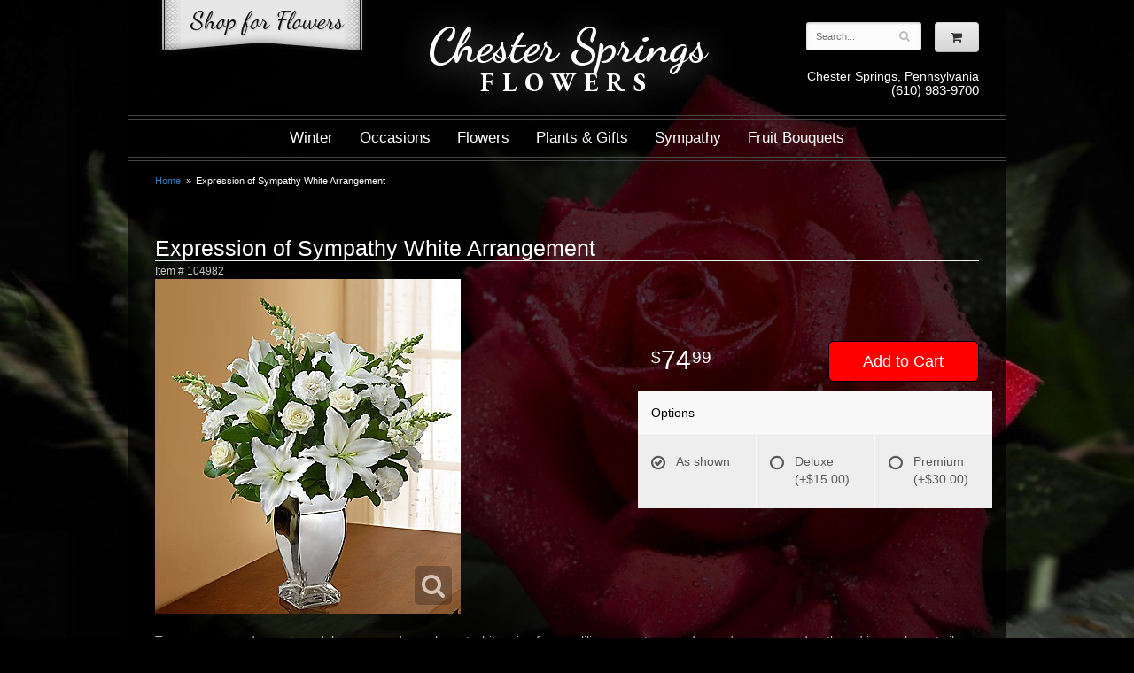

--- FILE ---
content_type: text/html; charset=UTF-8
request_url: https://www.chesterspringsflowers.com/product/expression-of-sympathy-white-arrangement
body_size: 5089
content:
<!doctype html>
<html class='dark'>
<head>
	<meta charset='utf-8'>
	<meta http-equiv='X-UA-Compatible' content='IE=edge'>
	<meta name='viewport' content='width=device-width, initial-scale=1, user-scalable=no'>
    <meta name="p:domain_verify" content="5fc3122cb8837d742b044b7e6f20ca06"/>
	
	
	
	
	<link rel='stylesheet' href='/assets/css/base.css'/>
	<link rel='stylesheet' href='/assets/css/bootstrap-reduced.min.css'/>
	<link rel='stylesheet' href='/styles.css?1632957808'/>
	<!-- Google tag (gtag.js) -->
<script async src="https://www.googletagmanager.com/gtag/js"></script>
<script>
  window.dataLayer = window.dataLayer || [];
  function gtag(){dataLayer.push(arguments);}
  gtag('js', new Date());

 gtag('config', 'UA-96539169-18',{ 'debug_mode':true });
</script>
<!-- /Google tag (gtag.js) -->
<script>function defer(callable){ (window.deferredScripts = window.deferredScripts || []).push(callable); }</script>
<link rel="canonical" href="https://www.chesterspringsflowers.com/product/expression-of-sympathy-white-arrangement"/>
<script>    gtag("event", "view_item", {
      currency: "USD",
      value: 74.99,
      items: [
        {
          item_id: "104982",
          item_name: "Expression of Sympathy White Arrangement",
          // affiliation: "Google Merchandise Store",
          // coupon: "SUMMER_FUN",
          // discount: 2.22,
          // item_brand: "Google",
          

          price: 74.99,
          quantity: 1
        }
      ]
    });</script>
<meta name="description" content="Order Expression of Sympathy White Arrangement flower arrangement from Chester Springs Flowers, your local Chester Springs, PA florist.  Send Expression of Sympathy White Arrangement floral arrangement throughout Chester Springs and surrounding areas."/>
	<!-- Google tag (gtag.js) --> <script async src="https://www.googletagmanager.com/gtag/js?id=AW-876748906"></script> <script> window.dataLayer = window.dataLayer || []; function gtag(){dataLayer.push(arguments);} gtag('js', new Date()); gtag('config', 'AW-876748906'); </script>

	<title>Expression of Sympathy White Arrangement arranged by a florist in Chester Springs, PA : Chester Springs Flowers</title>
	<link rel='shortcut icon' href='/favicon.ico'/>
</head>
<body>

	<div id='header'>
		<div class='container'>
			<div class='row'>
				<div class='col-sm-2 col-md-3 hidden-sm hidden-xs'>
					<a href='/shop/occasions' id='shop-for-flowers'>Shop For Flowers</a>
				</div>
				<div class='col-xs-12 col-sm-6 col-md-6'>
					<h1 id='logo' class='logo'><a href='/'><span class='script'>Chester Springs </span> <span class='serif'> <span class='bold'>Flowers</span></span></a></h1>
				</div>
				<div class='col-sm-4 col-sm-offset-2 col-md-3 col-md-offset-0' id='website-controls'>
					<div class='row'>
						<div class='col-xs-2 visible-xs-block'><a href='/cart'><i class='fa fa-2x fa-shopping-cart'></i></a></div>
						<div class='col-xs-8'>
							<form id='search' method='get' action='/search'>
								<div>
									<input type='hidden' name='search_in_description' value='1'/>
									<input type='text' name='keywords' placeholder='Search...' autocomplete='off'/>
									<button type='submit'><i class='fa fa-search'></i></button>
								</div>
							</form>
						</div>
						<div class='col-xs-3 hidden-xs col-sm-4'><a href='/cart' class='btn btn-block btn-default'><i class='fa fa-shopping-cart'></i></a></div>
						<div class='col-xs-2 visible-xs-block text-right'><i class='fa fa-2x fa-bars' id='toggle-navigation'></i></div>
					</div>
				</div>
				<div class='col-xs-12 col-sm-7 col-md-3' id='address'><span class='town'>Chester Springs, Pennsylvania</span><span class='phone'>(610) 983-9700</span>
				</div>
			</div>
		</div>
	</div>

	<div id='navigation' class='dbl-border'>
		<div class='container'>
			<div class='row'>
				<div class='col-md-12'><ul><li class="category-winter lv-1"><a href="/shop/winter" class="category-winter lv-1">Winter</a></li><li class="category-occasions lv-1 parent"><a href="/shop/occasions" class="category-occasions lv-1 parent">Occasions</a><ul><li class="category-occasions/anniversary lv-2 child"><a href="/shop/occasions/anniversary" class="category-occasions/anniversary lv-2 child">Anniversary</a></li><li class="category-occasions/graduation lv-2 child"><a href="/shop/occasions/graduation" class="category-occasions/graduation lv-2 child">Graduation</a></li><li class="category-occasions/birthday lv-2 child"><a href="/shop/occasions/birthday" class="category-occasions/birthday lv-2 child">Birthday</a></li><li class="category-occasions/prom lv-2 child"><a href="/shop/occasions/prom" class="category-occasions/prom lv-2 child">Prom</a></li><li class="category-occasions/congratulations lv-2 child"><a href="/shop/occasions/congratulations" class="category-occasions/congratulations lv-2 child">Congratulations</a></li><li class="category-occasions/get-well lv-2 child"><a href="/shop/occasions/get-well" class="category-occasions/get-well lv-2 child">Get Well</a></li><li class="category-occasions/im-sorry lv-2 child"><a href="/shop/occasions/im-sorry" class="category-occasions/im-sorry lv-2 child">I'm Sorry</a></li><li class="category-occasions/just-because lv-2 child"><a href="/shop/occasions/just-because" class="category-occasions/just-because lv-2 child">Just Because</a></li><li class="category-occasions/love-and-romance lv-2 child"><a href="/shop/occasions/love-and-romance" class="category-occasions/love-and-romance lv-2 child">Love & Romance</a></li><li class="category-occasions/new-baby lv-2 child"><a href="/shop/occasions/new-baby" class="category-occasions/new-baby lv-2 child">New Baby</a></li><li class="category-occasions/thank-you lv-2 child"><a href="/shop/occasions/thank-you" class="category-occasions/thank-you lv-2 child">Thank You</a></li><li class="category-occasions/thinking-of-you lv-2 child"><a href="/shop/occasions/thinking-of-you" class="category-occasions/thinking-of-you lv-2 child">Thinking of You</a></li></ul></li><li class="category-flowers lv-1 parent"><a href="/shop/flowers" class="category-flowers lv-1 parent">Flowers</a><ul><li class="category-flowers/bes lv-2 child"><a href="/shop/flowers/bes" class="category-flowers/bes lv-2 child">Best Sellers</a></li><li class="category-flowers/a-dog-able-collection lv-2 child"><a href="/shop/flowers/a-dog-able-collection" class="category-flowers/a-dog-able-collection lv-2 child">a-DOG-able Collection</a></li><li class="category-flowers/fields-of-europe lv-2 child"><a href="/shop/flowers/fields-of-europe" class="category-flowers/fields-of-europe lv-2 child">Fields of Europe</a></li><li class="category-flowers/happy-hour lv-2 child"><a href="/shop/flowers/happy-hour" class="category-flowers/happy-hour lv-2 child">Happy Hour</a></li><li class="category-flowers/luxury lv-2 child"><a href="/shop/flowers/luxury" class="category-flowers/luxury lv-2 child">Luxury</a></li></ul></li><li class="category-plants-gifts lv-1 parent"><a href="/shop/plants-gifts" class="category-plants-gifts lv-1 parent">Plants & Gifts</a><ul><li class="category-plants-gifts/balloons lv-2 child"><a href="/shop/plants-gifts/balloons" class="category-plants-gifts/balloons lv-2 child">Balloons</a></li><li class="category-plants-gifts/best-sellers lv-2 child"><a href="/shop/plants-gifts/best-sellers" class="category-plants-gifts/best-sellers lv-2 child">Best Sellers</a></li><li class="category-plants-gifts/chocolates lv-2 child"><a href="/shop/plants-gifts/chocolates" class="category-plants-gifts/chocolates lv-2 child">Chocolates</a></li><li class="category-plants-gifts/corporate-gifts lv-2 child"><a href="/shop/plants-gifts/corporate-gifts" class="category-plants-gifts/corporate-gifts lv-2 child">Corporate Gifts</a></li><li class="category-plants-gifts/gift-baskets lv-2 child"><a href="/shop/plants-gifts/gift-baskets" class="category-plants-gifts/gift-baskets lv-2 child">Gift Baskets</a></li><li class="category-plants-gifts/plants-dish-gardens lv-2 child"><a href="/shop/plants-gifts/plants-dish-gardens" class="category-plants-gifts/plants-dish-gardens lv-2 child">Plants/Dish Gardens</a></li><li class="category-plants-gifts/plush-animals lv-2 child"><a href="/shop/plants-gifts/plush-animals" class="category-plants-gifts/plush-animals lv-2 child">Plush Animals</a></li><li class="category-plants-gifts/roses lv-2 child"><a href="/shop/plants-gifts/roses" class="category-plants-gifts/roses lv-2 child">Roses</a></li><li class="category-plants-gifts/those-extras lv-2 child"><a href="/shop/plants-gifts/those-extras" class="category-plants-gifts/those-extras lv-2 child">Those extras</a></li></ul></li><li class="category-sympathy lv-1 parent"><a href="/shop/sympathy" class="category-sympathy lv-1 parent">Sympathy</a><ul><li class="category-sympathy/for-the-service lv-2 child"><a href="/shop/sympathy/for-the-service" class="category-sympathy/for-the-service lv-2 child">For the Service</a></li><li class="category-sympathy/for-the-home lv-2 child"><a href="/shop/sympathy/for-the-home" class="category-sympathy/for-the-home lv-2 child">For the Home</a></li><li class="category-sympathy/casket-sprays lv-2 child"><a href="/shop/sympathy/casket-sprays" class="category-sympathy/casket-sprays lv-2 child">Casket Sprays</a></li><li class="category-sympathy/crosses lv-2 child"><a href="/shop/sympathy/crosses" class="category-sympathy/crosses lv-2 child">Crosses</a></li><li class="category-sympathy/standing-sprays lv-2 child"><a href="/shop/sympathy/standing-sprays" class="category-sympathy/standing-sprays lv-2 child">Standing Sprays</a></li><li class="category-sympathy/hearts lv-2 child"><a href="/shop/sympathy/hearts" class="category-sympathy/hearts lv-2 child">Hearts</a></li><li class="category-sympathy/wreaths lv-2 child"><a href="/shop/sympathy/wreaths" class="category-sympathy/wreaths lv-2 child">Wreaths</a></li><li class="category-sympathy/vase-arrangements lv-2 child"><a href="/shop/sympathy/vase-arrangements" class="category-sympathy/vase-arrangements lv-2 child">Vase Arrangements</a></li></ul></li><li class="category-fruit-bouquets lv-1"><a href="/shop/fruit-bouquets" class="category-fruit-bouquets lv-1">Fruit Bouquets</a></li></ul></div>
			</div>
		</div>
	</div>

	<div id='breadcrumbs'>
		<div class='container'>
			<div class='row'>
				<div class='col-md-12'><ul><li><a href="/">Home</a></li><li><span>Expression of Sympathy White Arrangement</span></li></ul><script type="application/ld+json">{"@context":"http://schema.org","@type":"BreadcrumbList","itemListElement":[{"@type":"ListItem","position":1,"item":{"@id":"https://www.chesterspringsflowers.com","name":"Home"}},{"@type":"ListItem","position":2,"item":{"@id":"https://www.chesterspringsflowers.com_","name":"Expression of Sympathy White Arrangement"}}]}</script></div>
			</div>
		</div>
	</div>



	<div id='page'>
		<div class='container'>
			<style>
#lighter-box {
	display: none;
	position: fixed;
	z-index: 1000000000;
	top: 0;
	left: 0;
	width: 100%;
	height: 100%;
}

#lighter-box-close {
	cursor: pointer;
	position: absolute;
	z-index: 99999999999;
	top: 10px;
	right: 10px;
	width: 44px;
	height: 44px;
	color: rgba(255, 255, 255, .8);
	text-align: center;
	line-height: 44px;
	background: rgba(0, 0, 0, .4);
	border-radius: 5px;
}

#lighter-box-close:hover {
	background: rgba(0, 0, 0, .7);
}

html.dark #lighter-box-close {
	color: #000;
	text-shadow: 0 0 3px rgba(255, 255, 255, .3);
	background: rgba(255, 255, 255, .4);
	box-shadow: 0 0 3px rgba(255, 255, 255, .2) inset;
}

html.dark #lighter-box-close:hover {
	background: rgba(255, 255, 255, .6);
}

#lighter-box #lighter-box-overlay {
	position: absolute;
	top: 0;
	left: 0;
	width: 100%;
	height: 100%;
	opacity: 0;
	background: rgba(0, 0, 0, .3);
	box-shadow: inset 0 0 80px rgba(0, 0, 0, .3);
	transition: 1s;
}

html.dark #lighter-box #lighter-box-overlay {
	background: rgba(0, 0, 0, .8);	
	box-shadow: inset 0 0 80px rgba(0, 0, 0, .8);
}

#lighter-box.animate #lighter-box-overlay {
	opacity: 1;
}

#lighter-box .lighter-box-image-container {
	display: flex;
	justify-content: center;
	align-items: center;
	position: absolute;
	top: 0;
	left: 0;
	width: 100%;
	height: 100%;
	transition: .5s;
}

#lighter-box .lighter-box-image-container.enlarged {
	padding: 4%;
}

#lighter-box .lighter-box-image {
	display: block;
	max-width: 100%;
	max-height: 100%;
	box-shadow: 0 2px 5px rgba(0, 0, 0, .2);
}

#lighter-box #lighter-box-image-original .lighter-box-image {
	background: #FFF;
}

.image-wrapper {
	position: relative;
	float: left;
	max-width: 100%;
}

.zoom-icon {
	display: none;
	position: absolute;
	bottom: 10px;
	right: 10px;
	padding: 8px;
	color: #FFF;
	opacity: .6;
	background: rgba(0, 0, 0, .4);
	border-radius: 5px;
	transition: .3s;
	pointer-events: none;
}

img[data-zoom-src]:not([data-zoom-src='']) {
	cursor: pointer;
}

img[data-zoom-src]:not([data-zoom-src='']) + .zoom-icon {
	display: block;
}

.image-wrapper:hover .zoom-icon {
	opacity: .9;
}
</style>
<div class='row' id='product' itemscope itemtype="http://schema.org/Product">

	<div class='col-md-12'>
		<h1 class='product-name' itemprop="name">Expression of Sympathy White Arrangement</h1>
		<meta itemprop='productID' content="1220"/>
		<meta itemprop='brand' content="Chester Springs Flowers"/>
		<meta itemprop='url' content="https://www.chesterspringsflowers.com/product/expression-of-sympathy-white-arrangement">
		<small class='sku'>Item # <span itemprop='sku'>104982</span></small>
	</div>

	<div id='image' class='col-md-6'>
		<div class='row'>
			<div class='col-xs-12'>
				<div class='image-wrapper'>
					<img src='/media/images/cache/35ec06a5681871cb2cc473e48eea3b07.345x378.jpg' data-zoom-src='/media/images/cache/35ec06a5681871cb2cc473e48eea3b07.345x378.jpg' class='img-responsive' id='primary-image' itemprop="image" alt="Expression of Sympathy White Arrangement"/>
					<i class='fa fa-2x fa-search zoom-icon'></i>
				</div>
			</div>
		</div>

		<script>
		defer(function(){
			var $prices = $('#details .price, #details .sale-price');
			var $radios = $('.value input[type="radio"]');
			var $selects = $('.values select');

			$prices.each(function(){
				var $this = $(this);

				$this.data('original-price', $this.text().replace(/[^\d]/g, ''));
			});

			updatePriceFromSelections();

			$radios
				.on('change', function(){
					updatePriceFromSelections();
				});

			$selects
				.on('change', function(){
					updatePriceFromSelections();
				});

			function updatePriceFromSelections(){
				var selectedDifferences = 0;
				
				$radios
					.filter(':checked')
					.each(function(){
						var $checked = $(this);
						var difference = $checked.attr('data-price-difference');
						var negative = false;
						if(difference.indexOf('-') != -1){
							negative = true;
						}
						difference = parseInt(difference.replace(/[^\d]/g, ''));
						if(negative){
							selectedDifferences -= difference;
						}
						else{
							selectedDifferences += difference;
						}
					});

				$selects
					.each(function(){
						var $select = $(this);

						if(! ($select && $select[0] && $select[0].options.length)){
							return false;
						}

						var $selectedOption = $($select[0].options[$select[0].selectedIndex]);
						var difference = $selectedOption.attr('data-price-difference');
						var negative = false;
						if(difference.indexOf('-') != -1){
							negative = true;
						}
						difference = parseInt(difference.replace(/[^\d]/g, ''));
						if(negative){
							selectedDifferences -= difference;
						}
						else{
							selectedDifferences += difference;
						}
					});

				selectedDifferences = parseInt(selectedDifferences);

				$prices
					.each(function(){
						var $price = $(this);
						var amount = parseInt($price.data('original-price'));

						amount += selectedDifferences;
						amount = amount.toString();

						$price.html('<span class="dollars">' + amount.substr(0, amount.length - 2) + '</span><span class="decimal">.</span><span class="cents">' + amount.substr(-2) + '</span>');
					});
			}
		});
		</script>
	</div>

	<div id='details' class='col-md-5 col-md-offset-1'>
<form action="/cart/add" method="post">
			<div class='row prices' itemprop='offers' itemscope itemtype='http://schema.org/Offer'>
				<link itemprop='availability' href='http://schema.org/InStock'>
				<meta itemprop='priceCurrency' content='USD'/>
				<meta itemprop='itemCondition' itemtype='http://schema.org/OfferItemCondition' content='http://schema.org/NewCondition'/>
				<div class='col-md-6'>
					<span class='price' itemprop="price"><span class="dollars">74</span><span class="decimal">.</span><span class="cents">99</span></span>

				</div>
				<div class='col-md-6'>
					<button type='submit' class='btn btn-primary btn-block btn-lg'>Add to Cart</button>
				</div>
			</div>

			<div class='row option'>
				<div class='col-md-12 title'>Options</div>
			</div>
			<div class='row values'>
					<label class='col-sm-4 value'>
						<input type="radio" name="options[0]" data-arbitrary-value-id="0" value="0" checked="checked" data-price-difference="0"/>
						<span class='icon'>
							<i class='fa fa-lg fa-check-circle-o checked'></i>
							<i class='fa fa-lg fa-circle-o unchecked'></i>
						</span>
						<span class='value-name'>As shown </span></span>
					</label>
					<label class='col-sm-4 value'>
						<input type="radio" name="options[0]" data-arbitrary-value-id="1" value="1" data-price-difference="15.00"/>
						<span class='icon'>
							<i class='fa fa-lg fa-check-circle-o checked'></i>
							<i class='fa fa-lg fa-circle-o unchecked'></i>
						</span>
						<span class='value-name'>Deluxe <span class='price-difference'>(+$15.00)</span></span>
					</label>
					<label class='col-sm-4 value'>
						<input type="radio" name="options[0]" data-arbitrary-value-id="2" value="2" data-price-difference="30.00"/>
						<span class='icon'>
							<i class='fa fa-lg fa-check-circle-o checked'></i>
							<i class='fa fa-lg fa-circle-o unchecked'></i>
						</span>
						<span class='value-name'>Premium <span class='price-difference'>(+$30.00)</span></span>
					</label>
				<div class='col-sm-12'>
				</div>
			</div>


		<input type="hidden" name="product_id" value="1220"/></form>	</div>

	<div class='col-md-12 description' itemprop="description">
		<p>To express your deepest condolences, send our elegant white mix of roses, lilies, carnations and snapdragons, hand-gathered in an elegant silver vase by our expert florists. It&#39;s a beautiful arrangement that offers comfort and support during a time of sorrow.</p><p>All white arrangement of roses, carnations, lilies, snapdragons and salal</p>
	</div>



</div>

<script>
defer(function(){
	var $primaryImage = $('#primary-image');
	var $altImages = $('#alt-images');

	$altImages
		.on('click', 'img', function(){
			var $this = $(this);
			$primaryImage
				.attr('src', $this.attr('src'))
				.attr('data-zoom-src', $this.attr('data-zoom-src'));
		});

	$primaryImage
		.LighterBox()
		.additionalImages($altImages.find('img'));
});
</script>


		</div>
	</div>

	<div id='footer'>
		<div class='container'>
			<div class='row'>
				<div class='col-sm-3'>
					<ul>
						<li><span class='footer-title'>Store Address</span></li>
						<li>Chester Springs Flowers</li>
						<li>201 2nd Avenue #107</li>
						<li>Collegeville, Pennsylvania 19426</li>
						<li>(610) 983-9700</li>
					</ul>
				</div>
				<div class='col-sm-3'>
					<ul>
						<li><span class='footer-title'>Hours of Operation</span></li>
						<li><div class="preserve-whitespace">Mon - Fri: 8am to 5pm
Sat &amp; Sun: closed</div> </li>
					</ul>
				</div>
				<div class='col-sm-3'>
					<ul>
						<li><span class='footer-title'>Information</span></li>
						<li><a href='/page/AboutUs'>About Us</a></li>
						<li><a href="/page/corp">Corporate Accounts</a></li>
					</ul>
				</div>
				<div class='col-sm-3'>
					<ul>
						<li><span class='footer-title'>Our Policies</span></li>
						<li><a href='/page/delivery'>Delivery</a></li>
						<li><a href='/page/privacy'>Privacy</a> </li>
						<li><a href='/page/substitutions'>Substitutions</a></li>
						
					</ul>
				</div>
			</div>
		</div>
	</div>
	<div id='footer2'>
		<div class='container'>
			<div class='row'>
				<div class='col-xs-5' id='copyright'>&copy; Copyright Chester Springs Flowers.</div>
				<div class='col-xs-7 text-right' id='attribution'><a href='http://www.websystems.com'>Website Design and Hosting by WebSystems.com</a></div>
			</div>
		</div>
	</div>
	<link rel='stylesheet' type='text/css' href='//fonts.googleapis.com/css?family=Dancing+Script:700|EB+Garamond:700'/>
	<script src='/assets/js/jquery-1.11.2.min.js'></script>
	<script src='/assets/js/utils.min.js'></script>
	<link rel='stylesheet' href='/assets/css/font-awesome.min.css'/>


<script src='/assets/js/lighterbox.js'></script><script>(window.deferredScripts || []).forEach(function(deferred){ deferred(); });</script></body></html>